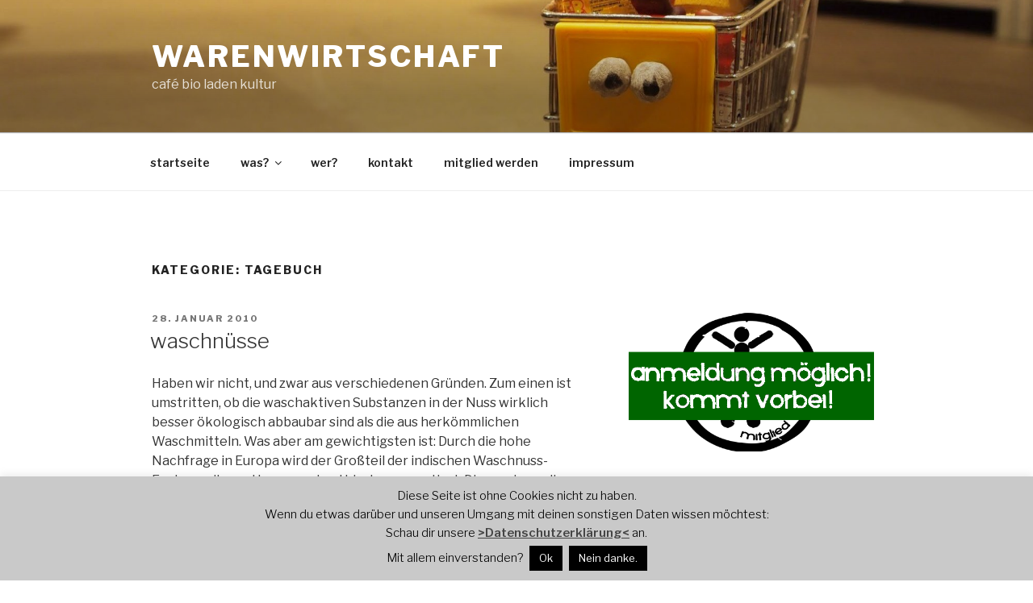

--- FILE ---
content_type: text/css
request_url: https://www.warenwirtschaften.de/wp-content/uploads/fonts/d42f679e1f8cfb432de47e5207225d13/font.css?v=1668423071
body_size: 454
content:
/*
 * Font file created by Local Google Fonts 0.19
 * Created: Mon, 14 Nov 2022 10:51:09 +0000
 * Handle: twentyseventeen-fonts
 * Original URL: https://fonts.googleapis.com/css?family=Libre+Franklin%3A300%2C300i%2C400%2C400i%2C600%2C600i%2C800%2C800i&amp;subset=latin%2Clatin-ext&amp;display=fallback
*/

/* vietnamese */
@font-face {
  font-family: 'Libre Franklin';
  font-style: italic;
  font-weight: 300;
  font-display: fallback;
  src: url(https://www.warenwirtschaften.de/wp-content/uploads/fonts/d42f679e1f8cfb432de47e5207225d13/libre-franklin-vietnamese-v13-italic-300.woff2?c=1668423069) format('woff2');
  unicode-range: U+0102-0103, U+0110-0111, U+0128-0129, U+0168-0169, U+01A0-01A1, U+01AF-01B0, U+1EA0-1EF9, U+20AB;
}
/* latin-ext */
@font-face {
  font-family: 'Libre Franklin';
  font-style: italic;
  font-weight: 300;
  font-display: fallback;
  src: url(https://www.warenwirtschaften.de/wp-content/uploads/fonts/d42f679e1f8cfb432de47e5207225d13/libre-franklin-latin-ext-v13-italic-300.woff2?c=1668423069) format('woff2');
  unicode-range: U+0100-024F, U+0259, U+1E00-1EFF, U+2020, U+20A0-20AB, U+20AD-20CF, U+2113, U+2C60-2C7F, U+A720-A7FF;
}
/* latin */
@font-face {
  font-family: 'Libre Franklin';
  font-style: italic;
  font-weight: 300;
  font-display: fallback;
  src: url(https://www.warenwirtschaften.de/wp-content/uploads/fonts/d42f679e1f8cfb432de47e5207225d13/libre-franklin-latin-v13-italic-300.woff2?c=1668423069) format('woff2');
  unicode-range: U+0000-00FF, U+0131, U+0152-0153, U+02BB-02BC, U+02C6, U+02DA, U+02DC, U+2000-206F, U+2074, U+20AC, U+2122, U+2191, U+2193, U+2212, U+2215, U+FEFF, U+FFFD;
}
/* vietnamese */
@font-face {
  font-family: 'Libre Franklin';
  font-style: italic;
  font-weight: 400;
  font-display: fallback;
  src: url(https://www.warenwirtschaften.de/wp-content/uploads/fonts/d42f679e1f8cfb432de47e5207225d13/libre-franklin-vietnamese-v13-italic-300.woff2?c=1668423069) format('woff2');
  unicode-range: U+0102-0103, U+0110-0111, U+0128-0129, U+0168-0169, U+01A0-01A1, U+01AF-01B0, U+1EA0-1EF9, U+20AB;
}
/* latin-ext */
@font-face {
  font-family: 'Libre Franklin';
  font-style: italic;
  font-weight: 400;
  font-display: fallback;
  src: url(https://www.warenwirtschaften.de/wp-content/uploads/fonts/d42f679e1f8cfb432de47e5207225d13/libre-franklin-latin-ext-v13-italic-300.woff2?c=1668423069) format('woff2');
  unicode-range: U+0100-024F, U+0259, U+1E00-1EFF, U+2020, U+20A0-20AB, U+20AD-20CF, U+2113, U+2C60-2C7F, U+A720-A7FF;
}
/* latin */
@font-face {
  font-family: 'Libre Franklin';
  font-style: italic;
  font-weight: 400;
  font-display: fallback;
  src: url(https://www.warenwirtschaften.de/wp-content/uploads/fonts/d42f679e1f8cfb432de47e5207225d13/libre-franklin-latin-v13-italic-300.woff2?c=1668423069) format('woff2');
  unicode-range: U+0000-00FF, U+0131, U+0152-0153, U+02BB-02BC, U+02C6, U+02DA, U+02DC, U+2000-206F, U+2074, U+20AC, U+2122, U+2191, U+2193, U+2212, U+2215, U+FEFF, U+FFFD;
}
/* vietnamese */
@font-face {
  font-family: 'Libre Franklin';
  font-style: italic;
  font-weight: 600;
  font-display: fallback;
  src: url(https://www.warenwirtschaften.de/wp-content/uploads/fonts/d42f679e1f8cfb432de47e5207225d13/libre-franklin-vietnamese-v13-italic-300.woff2?c=1668423069) format('woff2');
  unicode-range: U+0102-0103, U+0110-0111, U+0128-0129, U+0168-0169, U+01A0-01A1, U+01AF-01B0, U+1EA0-1EF9, U+20AB;
}
/* latin-ext */
@font-face {
  font-family: 'Libre Franklin';
  font-style: italic;
  font-weight: 600;
  font-display: fallback;
  src: url(https://www.warenwirtschaften.de/wp-content/uploads/fonts/d42f679e1f8cfb432de47e5207225d13/libre-franklin-latin-ext-v13-italic-300.woff2?c=1668423069) format('woff2');
  unicode-range: U+0100-024F, U+0259, U+1E00-1EFF, U+2020, U+20A0-20AB, U+20AD-20CF, U+2113, U+2C60-2C7F, U+A720-A7FF;
}
/* latin */
@font-face {
  font-family: 'Libre Franklin';
  font-style: italic;
  font-weight: 600;
  font-display: fallback;
  src: url(https://www.warenwirtschaften.de/wp-content/uploads/fonts/d42f679e1f8cfb432de47e5207225d13/libre-franklin-latin-v13-italic-300.woff2?c=1668423069) format('woff2');
  unicode-range: U+0000-00FF, U+0131, U+0152-0153, U+02BB-02BC, U+02C6, U+02DA, U+02DC, U+2000-206F, U+2074, U+20AC, U+2122, U+2191, U+2193, U+2212, U+2215, U+FEFF, U+FFFD;
}
/* vietnamese */
@font-face {
  font-family: 'Libre Franklin';
  font-style: italic;
  font-weight: 800;
  font-display: fallback;
  src: url(https://www.warenwirtschaften.de/wp-content/uploads/fonts/d42f679e1f8cfb432de47e5207225d13/libre-franklin-vietnamese-v13-italic-300.woff2?c=1668423069) format('woff2');
  unicode-range: U+0102-0103, U+0110-0111, U+0128-0129, U+0168-0169, U+01A0-01A1, U+01AF-01B0, U+1EA0-1EF9, U+20AB;
}
/* latin-ext */
@font-face {
  font-family: 'Libre Franklin';
  font-style: italic;
  font-weight: 800;
  font-display: fallback;
  src: url(https://www.warenwirtschaften.de/wp-content/uploads/fonts/d42f679e1f8cfb432de47e5207225d13/libre-franklin-latin-ext-v13-italic-300.woff2?c=1668423069) format('woff2');
  unicode-range: U+0100-024F, U+0259, U+1E00-1EFF, U+2020, U+20A0-20AB, U+20AD-20CF, U+2113, U+2C60-2C7F, U+A720-A7FF;
}
/* latin */
@font-face {
  font-family: 'Libre Franklin';
  font-style: italic;
  font-weight: 800;
  font-display: fallback;
  src: url(https://www.warenwirtschaften.de/wp-content/uploads/fonts/d42f679e1f8cfb432de47e5207225d13/libre-franklin-latin-v13-italic-300.woff2?c=1668423069) format('woff2');
  unicode-range: U+0000-00FF, U+0131, U+0152-0153, U+02BB-02BC, U+02C6, U+02DA, U+02DC, U+2000-206F, U+2074, U+20AC, U+2122, U+2191, U+2193, U+2212, U+2215, U+FEFF, U+FFFD;
}
/* vietnamese */
@font-face {
  font-family: 'Libre Franklin';
  font-style: normal;
  font-weight: 300;
  font-display: fallback;
  src: url(https://www.warenwirtschaften.de/wp-content/uploads/fonts/d42f679e1f8cfb432de47e5207225d13/libre-franklin-vietnamese-v13-normal-300.woff2?c=1668423070) format('woff2');
  unicode-range: U+0102-0103, U+0110-0111, U+0128-0129, U+0168-0169, U+01A0-01A1, U+01AF-01B0, U+1EA0-1EF9, U+20AB;
}
/* latin-ext */
@font-face {
  font-family: 'Libre Franklin';
  font-style: normal;
  font-weight: 300;
  font-display: fallback;
  src: url(https://www.warenwirtschaften.de/wp-content/uploads/fonts/d42f679e1f8cfb432de47e5207225d13/libre-franklin-latin-ext-v13-normal-300.woff2?c=1668423070) format('woff2');
  unicode-range: U+0100-024F, U+0259, U+1E00-1EFF, U+2020, U+20A0-20AB, U+20AD-20CF, U+2113, U+2C60-2C7F, U+A720-A7FF;
}
/* latin */
@font-face {
  font-family: 'Libre Franklin';
  font-style: normal;
  font-weight: 300;
  font-display: fallback;
  src: url(https://www.warenwirtschaften.de/wp-content/uploads/fonts/d42f679e1f8cfb432de47e5207225d13/libre-franklin-latin-v13-normal-300.woff2?c=1668423070) format('woff2');
  unicode-range: U+0000-00FF, U+0131, U+0152-0153, U+02BB-02BC, U+02C6, U+02DA, U+02DC, U+2000-206F, U+2074, U+20AC, U+2122, U+2191, U+2193, U+2212, U+2215, U+FEFF, U+FFFD;
}
/* vietnamese */
@font-face {
  font-family: 'Libre Franklin';
  font-style: normal;
  font-weight: 400;
  font-display: fallback;
  src: url(https://www.warenwirtschaften.de/wp-content/uploads/fonts/d42f679e1f8cfb432de47e5207225d13/libre-franklin-vietnamese-v13-normal-300.woff2?c=1668423070) format('woff2');
  unicode-range: U+0102-0103, U+0110-0111, U+0128-0129, U+0168-0169, U+01A0-01A1, U+01AF-01B0, U+1EA0-1EF9, U+20AB;
}
/* latin-ext */
@font-face {
  font-family: 'Libre Franklin';
  font-style: normal;
  font-weight: 400;
  font-display: fallback;
  src: url(https://www.warenwirtschaften.de/wp-content/uploads/fonts/d42f679e1f8cfb432de47e5207225d13/libre-franklin-latin-ext-v13-normal-300.woff2?c=1668423070) format('woff2');
  unicode-range: U+0100-024F, U+0259, U+1E00-1EFF, U+2020, U+20A0-20AB, U+20AD-20CF, U+2113, U+2C60-2C7F, U+A720-A7FF;
}
/* latin */
@font-face {
  font-family: 'Libre Franklin';
  font-style: normal;
  font-weight: 400;
  font-display: fallback;
  src: url(https://www.warenwirtschaften.de/wp-content/uploads/fonts/d42f679e1f8cfb432de47e5207225d13/libre-franklin-latin-v13-normal-300.woff2?c=1668423070) format('woff2');
  unicode-range: U+0000-00FF, U+0131, U+0152-0153, U+02BB-02BC, U+02C6, U+02DA, U+02DC, U+2000-206F, U+2074, U+20AC, U+2122, U+2191, U+2193, U+2212, U+2215, U+FEFF, U+FFFD;
}
/* vietnamese */
@font-face {
  font-family: 'Libre Franklin';
  font-style: normal;
  font-weight: 600;
  font-display: fallback;
  src: url(https://www.warenwirtschaften.de/wp-content/uploads/fonts/d42f679e1f8cfb432de47e5207225d13/libre-franklin-vietnamese-v13-normal-300.woff2?c=1668423070) format('woff2');
  unicode-range: U+0102-0103, U+0110-0111, U+0128-0129, U+0168-0169, U+01A0-01A1, U+01AF-01B0, U+1EA0-1EF9, U+20AB;
}
/* latin-ext */
@font-face {
  font-family: 'Libre Franklin';
  font-style: normal;
  font-weight: 600;
  font-display: fallback;
  src: url(https://www.warenwirtschaften.de/wp-content/uploads/fonts/d42f679e1f8cfb432de47e5207225d13/libre-franklin-latin-ext-v13-normal-300.woff2?c=1668423070) format('woff2');
  unicode-range: U+0100-024F, U+0259, U+1E00-1EFF, U+2020, U+20A0-20AB, U+20AD-20CF, U+2113, U+2C60-2C7F, U+A720-A7FF;
}
/* latin */
@font-face {
  font-family: 'Libre Franklin';
  font-style: normal;
  font-weight: 600;
  font-display: fallback;
  src: url(https://www.warenwirtschaften.de/wp-content/uploads/fonts/d42f679e1f8cfb432de47e5207225d13/libre-franklin-latin-v13-normal-300.woff2?c=1668423070) format('woff2');
  unicode-range: U+0000-00FF, U+0131, U+0152-0153, U+02BB-02BC, U+02C6, U+02DA, U+02DC, U+2000-206F, U+2074, U+20AC, U+2122, U+2191, U+2193, U+2212, U+2215, U+FEFF, U+FFFD;
}
/* vietnamese */
@font-face {
  font-family: 'Libre Franklin';
  font-style: normal;
  font-weight: 800;
  font-display: fallback;
  src: url(https://www.warenwirtschaften.de/wp-content/uploads/fonts/d42f679e1f8cfb432de47e5207225d13/libre-franklin-vietnamese-v13-normal-300.woff2?c=1668423070) format('woff2');
  unicode-range: U+0102-0103, U+0110-0111, U+0128-0129, U+0168-0169, U+01A0-01A1, U+01AF-01B0, U+1EA0-1EF9, U+20AB;
}
/* latin-ext */
@font-face {
  font-family: 'Libre Franklin';
  font-style: normal;
  font-weight: 800;
  font-display: fallback;
  src: url(https://www.warenwirtschaften.de/wp-content/uploads/fonts/d42f679e1f8cfb432de47e5207225d13/libre-franklin-latin-ext-v13-normal-300.woff2?c=1668423070) format('woff2');
  unicode-range: U+0100-024F, U+0259, U+1E00-1EFF, U+2020, U+20A0-20AB, U+20AD-20CF, U+2113, U+2C60-2C7F, U+A720-A7FF;
}
/* latin */
@font-face {
  font-family: 'Libre Franklin';
  font-style: normal;
  font-weight: 800;
  font-display: fallback;
  src: url(https://www.warenwirtschaften.de/wp-content/uploads/fonts/d42f679e1f8cfb432de47e5207225d13/libre-franklin-latin-v13-normal-300.woff2?c=1668423070) format('woff2');
  unicode-range: U+0000-00FF, U+0131, U+0152-0153, U+02BB-02BC, U+02C6, U+02DA, U+02DC, U+2000-206F, U+2074, U+20AC, U+2122, U+2191, U+2193, U+2212, U+2215, U+FEFF, U+FFFD;
}
